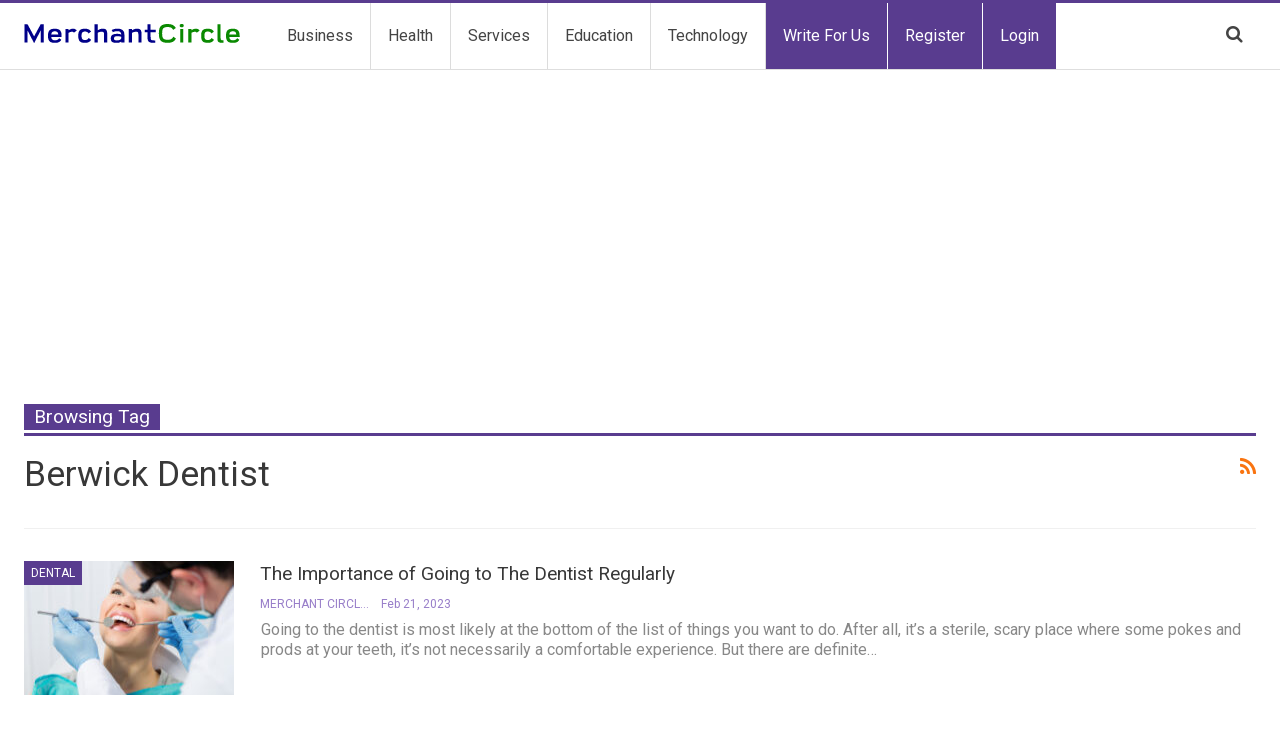

--- FILE ---
content_type: text/html; charset=utf-8
request_url: https://www.google.com/recaptcha/api2/aframe
body_size: 269
content:
<!DOCTYPE HTML><html><head><meta http-equiv="content-type" content="text/html; charset=UTF-8"></head><body><script nonce="qfwl2VShwCWBNKxXJDkwAg">/** Anti-fraud and anti-abuse applications only. See google.com/recaptcha */ try{var clients={'sodar':'https://pagead2.googlesyndication.com/pagead/sodar?'};window.addEventListener("message",function(a){try{if(a.source===window.parent){var b=JSON.parse(a.data);var c=clients[b['id']];if(c){var d=document.createElement('img');d.src=c+b['params']+'&rc='+(localStorage.getItem("rc::a")?sessionStorage.getItem("rc::b"):"");window.document.body.appendChild(d);sessionStorage.setItem("rc::e",parseInt(sessionStorage.getItem("rc::e")||0)+1);localStorage.setItem("rc::h",'1768652848348');}}}catch(b){}});window.parent.postMessage("_grecaptcha_ready", "*");}catch(b){}</script></body></html>

--- FILE ---
content_type: text/css
request_url: https://merchantcircle.com.au/wp-content/themes/blogsdata/style.css?ver=1.0.0
body_size: 2765
content:
/*
Theme Name: Blogs Data
Theme URI: https://oakleysunglasses.net.au/
Version: 1.0.0
Author: JSP Infotech
Author URI: http://jspinfotech.com/
Text Domain: publisher
Template: publisher
*/

/*Logo*/
#site-logo { transition: all 300ms; }
#site-logo:hover { filter: brightness(0%); }
h1.logo { margin-bottom: 0 !important; }

/* Header */
.site-header.header-style-8 .main-menu.menu>li {
    border-right: 1px solid #dcdcdc;
    margin: 0 !important;
    padding: 0 10px !important;
}

.site-header.header-style-8 .main-menu.menu>li.page-item {
    background-color: #593C8F;
    border-right: 1px solid #ffffff;
}

.site-header.header-style-8 .main-menu.menu>li.page-item:hover a {
    color: #444444;
}

.site-header.header-style-8 .main-menu.menu>li.page-item:hover a:before { background-color: #444444 !important; }

.site-header.header-style-8 .main-menu.menu>li.page-item a { color: #ffffff; }

/* Blog Listing Banner */
.page-layout-3-col-0.page-layout-3-col-0 .main-section { margin-bottom: 40px !important; }

.layout-3-col { margin-top: 0 !important; }

.mg-col-1 .listing-item { max-height: 402px; }
.mg-col-2 .listing-item { max-height: 200px; }

/* Sidebar */
#sidebar-primary-sidebar {
    background-color:#e8e2f3;
    padding: 20px;
}

#home-sidebar .h-text,
#sidebar-primary-sidebar .h-text { color: #593c8f !important; }

#home-sidebar .section-heading,
#sidebar-primary-sidebar .section-heading { border: 1px solid rgba(89, 60, 143, 0.6); }

#home-sidebar .section-heading:after,
#sidebar-primary-sidebar .section-heading:after { background-color: rgba(89, 60, 143, 0.8); }

.sidebar-column-secondary {
	border: 1px solid #e8e2f3;
	text-align: center;
	padding: 25px;
}

.sidebar-column-secondary .mks_author_widget img {
    float: none;
    margin: 0 auto;
}

.archive .content-wrap,
.category .content-wrap,
.archive .container,
.category .container
{
	max-width: 100% !important;
}

.archive .slider-container .container,
.category .slider-container .container {
	width: 100%;
}

.archive .slider-container .container .col-sm-12,
.category .slider-container .container .col-sm-12 { padding: 0; }

.archive .slider-container,
.category .slider-container { padding-top: 0 !important; }

.archive .content-container .container,
.category .content-container .container { max-width: 1400px !important; }

/* Single Post */
.post-tp-2-header.wfi .post-header-inner { height: 460px !important; }

/* Footer */
.bs-about > * { text-align: left !important; }
.copy-footer { padding: 10px 0 !important; }

.footer-widgets .section-heading { border: none !important; }

@media only screen and (max-width : 480px) {
	.home .bs-listing-modern-grid-listing-2 { padding: 0 18px; }
	
	.archive .col-sm-12,
	.category .col-sm-12 {
		padding-left: 0 !important;
		padding-right: 0 !important;
	}
}


/*------------------------------27-08-2020--------------------------------------*/

h1 {
    font-size: 45px !important;
    line-height: 50px !important;
    margin-top: 0 !important;
    margin-bottom: 15px !important;
}

h2 {
    font-size: 26px ;
    line-height: 32px ;
    margin-bottom: 10px ;
    margin-top: 10px;
}
h3{
	font-size:20px;
	line-height:30px;
	margin-bottom: 10px ;
    margin-top: 10px;
}

h4, h5, h6 {
    font-size: 18px ;
    line-height: 25px ;
    margin-bottom: 10px ;
    margin-top: 10px;
}

.page-id-17  .section-heading.sh-t2.sh-s4 {
    text-align: center;
    border: none !important;
    border-left: 0 !important;
}

.page-id-17 .section-heading.sh-t2.sh-s4 .post-title.h-text {
    font-weight: bold !important;
    font-size: 48px !important;
    line-height: 50px;
    color: #593C8F !important;
    padding: 0 !important;
}

.page-id-17  .section-heading.sh-t2.sh-s4:after{
	display: none !important; 
}

.registration {
    border: 1px solid #C8C8C8;
    padding: 30px;
}


.login {
    width: 50%;
    margin: auto;
    background: #593C8F;
    padding: 30px;
}

.login .wpuf-login-form label {
    color: #fff;
}

.login .wpuf-login-form .submit input {
       background: #fff !important;
    color: #593C8F !important;
    opacity: 1 !important;
}


.login {
    color: #fff;
}
.login a {
    color: #fff !important;
}

.login a:hover{
	color: #000 !important;
}

.ap-login-text {
    display: none;
}
a.ap-main-submit-button {
    display: none;
}


/*---------------Write-for-us-----------------------*/
.page-id-14 .featured {
    height: 530px;
    overflow: hidden;
    position: relative;
}
.page-id-14 .featured img {
    width: 100%;
    height: 530px;
    object-fit: cover;
}


.page-id-14  .featured:before {
   position: absolute;
    content: '';
    background: #00000029;
    top: 0;
    bottom: 0;
    left: 0;
    right: 0;
}

.featured .page-title {
    position: absolute;
    color: #fff;
    left: 0;
    right: 0;
    text-align: center;
    display: flex;
    align-items: center;
    justify-content: center;
    top: 0;
    bottom: 0;
    font-size: 60px;
    display: none;
}
.featured img {
    width: 100%;
    object-fit: cover;
}

.content-column .section-heading {
    border: none !important;
    padding-left: 0 !important;
}
.page .section-heading > span.post-title {
    padding: 0 !important;
    font-size: 40px !important;
    color: #593C8F !important;
}

.content-column .section-heading.sh-t2.sh-s4:after{
	display: none !important;
}
.page-id-14 .single-container h1.section-heading.sh-t2.sh-s4 {
    display: none !important;
}


/*---------------------------------After Login Account Page-------------------------*/


.page-id-125 .wrapper-sticky {
    display: none !important;
}

.page-id-125 .wrapper-sticky aside{
	display: none !important; 
}

.page-id-125 .sidebar-column-primary {
    display: none !important;
}

.page-id-125 .col-sm-8.content-column {
    width: 100%;
    padding-left: 0;
    padding-right: 0;
}

.page-id-125 .single-container .section-heading.sh-t2.sh-s4 {
    text-align: center;
}

.wpuf-dashboard-container nav.wpuf-dashboard-navigation {
    width: 100%;
    float: none !important;
    margin-bottom: 30px;
}

.wpuf-dashboard-container nav.wpuf-dashboard-navigation ul {
   display: grid !important;
    grid-template-columns: repeat(4, 1fr) !important;
}

/*----temp----*/
li.wpuf-menu-item.invoices {
    display: none !important;
}
/*----end-temp---*/
.post-125 .wpuf-dashboard-container {
    max-width: 100% !important;
}

.wpuf-dashboard-container nav.wpuf-dashboard-navigation ul li {
    padding-bottom: 0;
    position: relative !important;
}

.wpuf-dashboard-container nav.wpuf-dashboard-navigation ul li a {
    display: block;
    background: #f1f1f1;
    padding: 30px;
    text-align: center;
    padding-bottom: 23px;
    padding-top: 80px;
    position: relative;
    color: #000;
}


li.wpuf-menu-item.dashboard:before {
        position: absolute;
    content: '';
    background: url(images/Dashboard.png) no-repeat;
    background-size: 100% 100%;
    width: 55px;
    height: 55px;
    display: block;
    z-index: 99;
    left: 0;
    right: 0;
    margin: auto;
    top: 15px;
}

li.wpuf-menu-item.post:before{
	position: absolute;
    content: '';
    background: url(images/stick-notes.png) no-repeat;
    background-size: 100% 100%;
    width: 40px;
    height: 40px;
    display: block;
    z-index: 99;
    left: 0;
    right: 0;
    margin: auto;
    top: 20px;
}



li.wpuf-menu-item.edit-profile:before{
	position: absolute;
    content: '';
    background: url(images/user-edit.png) no-repeat;
    background-size: 100% 100%;
    width: 40px;
    height: 40px;
    display: block;
    z-index: 99;
    left: 0;
    right: 0;
    margin: auto;
    top: 20px;
}


li.wpuf-menu-item.submit-post:before{
	position: absolute;
    content: '';
    background: url(images/Groups.png) no-repeat;
    background-size: 100% 100%;
    width: 40px;
    height: 40px;
    display: block;
    z-index: 99;
    left: 0;
    right: 0;
    margin: auto;
    top: 20px;	
}


.wpuf-dashboard-container nav.wpuf-dashboard-navigation ul li.active a {
    color: #593C8F !important;
    background: #DEDEDE;
}

.wpuf-dashboard-container nav.wpuf-dashboard-navigation ul li a:hover {
    background: #dedede;
    color: #593C8F;
}

.wpuf-dashboard-container .wpuf-dashboard-content {
    width: 100% !important;
}

.wpuf-dashboard-container .wpuf-dashboard-content.dashboard {
    text-align: center !important;
    background: #f9f9f9;
    padding: 30px;
}

.wpuf-dashboard-container .wpuf-dashboard-content.edit-profile ul {
    background: #f9f9f9;
    padding: 20px 10px !important;
    margin: auto !important;
}

.wpuf-dashboard-container .wpuf-dashboard-content.submit-post ul {
    background: #f9f9f9 !important;
    padding: 30px 10px !important;
}

.wpuf-dashboard-container .wpuf-dashboard-content.submit-post ul select {
    padding: 6px 10px;
    border: 1px solid #dcdcdc;
}

.wpuf-dashboard-container .wpuf-dashboard-content.posts .post_count {
    color: #593C8F;
    margin-bottom: 10px;
    background: #ffece5;
    padding: 10px;
    border-radius: 5px;
}


.wpuf-dashboard-container .wpuf-dashboard-content .items-table-container {
    padding: 20px 15px;
    background: #f9f9f9;
}

.wpuf-dashboard-container .wpuf-dashboard-content .items-table-container table.items-table.post thead tr.items-list-header {
    background: #dedede;
}
.wpuf-dashboard-container .wpuf-dashboard-content .items-table-container table.items-table.post tbody tr {
    background: #fff;
}

.wpuf-dashboard-container .wpuf-dashboard-content .items-table-container table.items-table.post tbody tr td img {
    width: auto;
    height: 60px;
    object-fit: cover;
}

.page-id-17 .single-page-content>.featured, .page-id-18 .single-page-content>.featured, .page-id-125 .single-page-content>.featured{
    display: none !important;
}


html {
    margin-top: 0px !important;
}

/*----------------Category-------------------------*/
.category .main-section .col-sm-8 {
    width: 75% !important;
}

.category .main-section .wrapper-sticky {
    width: 25% !important;
    display: block !important;
    margin-bottom: 60px !important;
}

/* .category .main-section .wrapper-sticky .col-sm-4 {
    width: 100% !important;
	padding:0;
} */
.archive-title .pre-title span {
    background-color: #593C8F !important;
}
.archive-title .pre-title:after{
	 background-color: #593C8F !important; 	
}

.archive-title .page-heading{
	font-size:35px !important;
}

.page .site-header.header-style-8 .header-inner nav#menu-main .search-container.close i.fa.fa-search {
    font-size: 18px !important;
}

.col-sm-4.sidebar-column.sidebar-column-primary {
    width: 100% !important;
    padding: 0;
}


@media (max-width:1100px){
	.logged-in .entry-content {
    	width: 96%;
    	margin: auto;
	}
	.wpuf-dashboard-container nav.wpuf-dashboard-navigation ul li{
		margin:0 !important;
	}
}

@media (max-width:991px){
	.category .main-section .col-sm-8 {
    	width: 100% !important;
	}
	.category .col-sm-4.sidebar-column.sidebar-column-primary {
    	width: 100% !important;
	}
	.category .main-section .wrapper-sticky {
    	width: 100% !important;
	}
	.page-id-18 aside {
    	display: none !important;
	}
	.login{
		width:80%;
	}
	.featured img {
    	height: 380px;
	}

	h1 {
    font-size: 30px !important;
    line-height: 40px !important;
    margin-top: 0 !important;
    margin-bottom: 10px !important;
	}
	.page-id-17 .section-heading.sh-t2.sh-s4 .post-title.h-text{
		font-size:30px !important;
		line-height: 40px;
	}
	.wpuf-user-loggedin{
		width:100%  !important;
	}
	.widget_tag_cloud .textwidget {
    display: flow-root;
}

}

@media (max-width:767px){
	.login {
    	width: 90%;
	}
}

@media(max-width:568px){
	.wpuf-dashboard-container nav.wpuf-dashboard-navigation ul {
    	display: grid !important;
   	 	grid-template-columns: repeat(1, 1fr) !important;
    	grid-row-gap: 10px;
   	 	grid-column-gap: 10px;
	}
}
ul.bf-breadcrumb-items {
    display: none;
}



.wpuf-user-loggedin span.wpuf-user-avatar img {
    border-radius: 100%;
    border: 5px solid #593C8F;
}
.wpuf-user-loggedin h3 {
    color: #000000;
    display:block;
    text-transform: capitalize;
}

.wpuf-user-loggedin .go-to-dashboard a {
    color: #fff;
    background: #593C8F;
    padding: 8px 30px;
    display: inline-block;
    margin-top: 20px;
    transition: 0.3s all ease;
}


.wpuf-user-loggedin .go-to-dashboard a:hover {
    opacity: 0.7;
}

.wpuf-user-loggedin {
    text-align: center;
    margin-top: 40px !important;
    background: #f1f1f1;
    box-shadow: 0px 0px 13px #efeeee;
    padding: 30px;
    width: 35%;
    margin: auto;
    border-radius: 5px;
}


/*------------------31-08-2020------------*/





.single-post .site-header .content-wrap, .category .site-header .content-wrap {
    width: 100% !important;
    max-width: 100% !important;
}
.single-post .content-wrap {
    width: 95% !important;
    max-width: 95% !important;
}

.single-post .content-wrap .container {
    width: 100% !important;
    max-width: 100% !important;
}
.single-post .content-wrap .container{
    width: 100% !important;
    max-width: 100% !important;
    padding: 0 15px !important;
}

/* .category .content-container .container {
    max-width: 95% !important;
    width: 95% !important;
} */

/* .home .layout-3-col-0 .bs-vc-content>.vc_row {
    max-width: 95% !important;
}

.home .layout-3-col-0 .bs-vc-content>.vc_row:first-child {
    max-width: 100% !important;
    margin: 0 !important;
} */

ul.social-list.bsc-clearfix {
    text-align: left !important;
}


.footer-copy-row .copy-2 a:hover {
    color: #ffffff !important;
}

/*------------ 18-11-2021 -----------*/

/* .entry-content h3 {
    text-align:center;
} */

.entry-content h3 a {
    word-break: break-word;
}

body .wpuf-dashboard-container .wpuf-dashboard-navigation {
    width:100% !important;
}

.wpuf-dashboard-container {
    margin:auto;
}

/*------------ 18-01-2022 -----------*/

.bs-popular-categories .bs-popular-term-item:hover,.site-header.header-style-8 .main-menu.menu>li.page-item:hover a{
    color:#ddd4ed !important;
}

.site-header.header-style-8 .main-menu.menu>li:hover>a:before,.site-header.header-style-8 .main-menu.menu>li.page-item:hover a:before, .main-menu.menu > li.current-menu-item > a:before, #home-sidebar .section-heading:after, #sidebar-primary-sidebar .section-heading:after {
	background-color:#593c8f !important;
}

/* #sidebar-primary-sidebar .section-heading {
	border:1px solid rgba(226,120,131,0.4) !important;	
} */

.listing-item-text-2:hover .item-inner {
	border-color:#593c8f !important;
}

.mce-widget.mce-btn button,.mce-close {
	background-color:#f9f9f9 !important;
}

.wpuf-form-add {
	width:100%;
}

.wpuf-posts-edit{
    width: 40px;
    height: 40px;
    float: left;
    text-align: center;
    line-height: 46px;
    padding: 0 !important;
}

.archive-title .rss-link {
    color: #593C8F;
}


.bs-popular-categories .bs-popular-term-item:hover a {
	color:#593c8f !important;
}

.bs-popular-categories .bs-popular-term-item:hover span.term-count {
	background-color:#593c8f !important;
}

.listing-item-text-2:hover .title a {
    color: #593c8f !important;
}

.widget.widget_tag_cloud .tagcloud a {
 	background-color: rgba(255,255,255,0.4);
	color:#674c98 !important
}

.widget.widget_tag_cloud .tagcloud a:hover {
	color:#fff !important;
}

.site-header .search-container.open .search-box .search-form .search-field {
	height:45px;
	width:100%;
	border:1px solid #593c8f;
}

.site-header .search-box .search-form {
	width:100%;
}

.site-header .search-box  {
	display: flex !important;
    align-items: center;
}


--- FILE ---
content_type: image/svg+xml
request_url: https://merchantcircle.com.au/wp-content/uploads/2020/08/merchantcircle-logo.svg
body_size: 927
content:
<?xml version="1.0" encoding="utf-8"?><svg xmlns="http://www.w3.org/2000/svg" width="288" height="25" viewBox="0 0 287 25" xmlns:v="https://vecta.io/nano"><path d="M25.926.398v23.68h-4.25V8.461l-8.703 16.48L4.25 8.461v15.641H0V.398h4.25l8.723 15.703L21.676.398zm23.711 16.383H35.863c.301 3.078 1.617 4.398 4.73 4.398 3.375 0 4.77-1.078 5.75-2.738l2.875 2.059c-1.258 2.398-3.375 4-8.605 4-6.504 0-9.141-2.301-9.141-9.238 0-6.863 2.637-9.16 9.141-9.16 7.168 0 9.043 3.68 9.043 9.16v1.52zM35.844 13.64h9.363c-.34-3.281-1.816-4.199-4.633-4.199-3.074 0-4.41 1.137-4.73 4.199zm33.949-5.038l-3.73 2.699c-.598-.941-1.258-1.281-2.535-1.281-1.379 0-3.113.582-4.59 1.359v12.723h-4.25V6.5h4.25v1.699c1.617-1.16 3.711-2.141 5.867-2.098 2.613-.023 3.992.898 4.988 2.5zM80.992 24.5c-6.848 0-9.121-2.301-9.121-9.238 0-6.863 2.254-9.16 9.121-9.16 4.148 0 6.625 1.52 7.902 3.758l-3.332 2.5c-.582-1.52-2.258-2.578-4.551-2.578-3.574 0-4.77 1.359-4.77 5.48 0 4.199 1.176 5.578 4.77 5.578 2.395 0 3.852-1.18 4.789-2.68l3.234 2.34c-1.258 2.398-3.754 4-8.043 4zm29.477-11.039v10.617h-4.25V13.461c0-3.34-1.359-3.461-3.332-3.461-1.48 0-3.453.602-5.07 1.379v12.68h-4.254V.398h4.234v7.883c1.754-1.223 4.051-2.242 6.344-2.203 4.531-.02 6.328 1.32 6.328 7.383zm22.914.519v10.121h-4.254V22.84c-1.594 1.219-3.77 1.66-5.965 1.66-5.949 0-7.906-1.461-7.906-5.859 0-3.762 2.195-5.879 8.504-5.879 2.676 0 4.109.398 5.367 1.02-.098-3.902-2.691-4.461-5.367-4.461-1.656 0-3.273.16-5.75 1.281l-1.656-2.801c2.797-1.281 4.691-1.699 7.387-1.699 4.109-.023 9.68.738 9.641 7.879zm-4.254 4.461V16.64c-1.355-.602-3.012-.719-5.367-.719-3.113 0-4.25.738-4.25 2.699 0 2 .918 2.68 3.672 2.68 2.434.02 5.945-.699 5.945-2.859zm27.144-4.98v10.617h-4.25V13.461c0-3.34-1.359-3.461-3.336-3.461-1.594 0-3.57.602-5.227 1.422v12.656h-4.254V6.48h4.254v1.801c1.797-1.223 4.109-2.242 6.504-2.203 4.531-.02 6.309 1.32 6.309 7.383zm12.055-2.602v5.039c0 5.441.379 5.383 6.309 5.383V24.5c-8.582-.039-10.559-.398-10.559-8.602v-5.039h-3.574V7.48h3.574V.398h4.25V7.48h6.688v3.379zm0 0" fill="rgb(0%,0%,53.72549%)"/><path d="M191.398 24.461c-9.078 0-12.094-3.039-12.094-12.242C179.304 3.039 182.3 0 191.398 0c5.609 0 8.543 1.82 10.559 5.18l-3.512 2.461c-1.379-2.582-3.312-3.68-7.066-3.719-5.809.039-7.723 1.52-7.723 8.277 0 6.801 1.914 8.281 7.723 8.32 3.914-.039 5.91-1.258 7.227-4.098l3.512 2.5c-1.977 3.637-4.949 5.539-10.719 5.539zm15.79-22.359C207.188.5 207.824 0 209.82 0c1.957 0 2.594.5 2.594 2.102S211.777 4.2 209.82 4.2c-1.996 0-2.633-.52-2.633-2.098zm.5 4.398v17.602h4.25V6.5zm25.902 2.102l-3.711 2.699c-.598-.941-1.258-1.281-2.535-1.281-1.375 0-3.113.582-4.59 1.359v12.723h-4.25V6.5h4.25v1.699c1.617-1.16 3.711-2.141 5.867-2.098 2.617-.023 3.992.898 4.969 2.5zM244.809 24.5c-6.848 0-9.121-2.301-9.121-9.238 0-6.863 2.254-9.16 9.121-9.16 4.152 0 6.625 1.52 7.902 3.758l-3.332 2.5c-.578-1.52-2.254-2.578-4.551-2.578-3.574 0-4.77 1.359-4.77 5.48 0 4.199 1.176 5.578 4.77 5.578 2.395 0 3.852-1.18 4.789-2.68l3.234 2.34c-1.258 2.398-3.773 4-8.043 4zM261.613.398v17.523c0 3.578 1.855 3.34 3.813 3.34v3.219c-7.227 0-8.062-.98-8.062-6.559V.398zM287 16.781h-13.77c.297 3.078 1.613 4.398 4.727 4.398 3.375 0 4.773-1.078 5.75-2.738l2.875 2.059c-1.258 2.398-3.375 4-8.602 4-6.508 0-9.141-2.301-9.141-9.238 0-6.863 2.633-9.16 9.141-9.16 7.164 0 9.039 3.68 9.039 9.16v1.52zm-13.77-3.141h9.359c-.34-3.281-1.816-4.199-4.633-4.199-3.07 0-4.43 1.137-4.727 4.199zm0 0" fill="rgb(3.921569%,53.72549%,0.392157%)"/></svg>